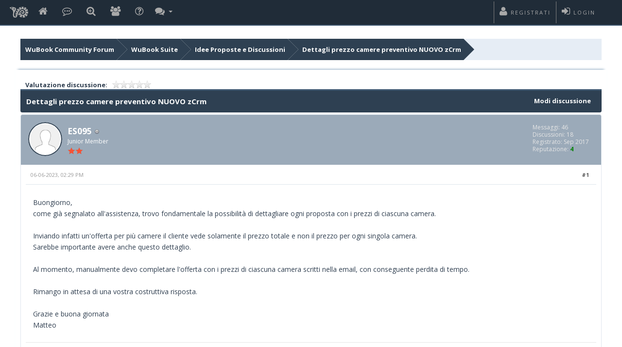

--- FILE ---
content_type: text/html; charset=UTF-8
request_url: https://wubook.net/forum/showthread.php?mode=linear&tid=3180&pid=18101
body_size: 18625
content:
<!DOCTYPE html PUBLIC "-//WAPFORUM//DTD XHTML Mobile 1.0//EN" "http://www.wapforum.org/DTD/xhtml-mobile10.dtd"><!-- start: showthread -->
<html xml:lang="it" lang="it" xmlns="http://www.w3.org/1999/xhtml">
<head>
<title>Dettagli prezzo camere preventivo NUOVO zCrm</title>
<!-- start: headerinclude -->
<!-- Google tag (gtag.js) -->
<script async src="https://www.googletagmanager.com/gtag/js?id=G-WRD6YTZW24"></script>
<script>
window.dataLayer = window.dataLayer || [];
function gtag(){dataLayer.push(arguments);}
gtag('js', new Date());

gtag('config', 'G-WRD6YTZW24');
</script>

<link rel="stylesheet" href="https://stackpath.bootstrapcdn.com/bootstrap/4.3.1/css/bootstrap.min.css" />
<link rel="alternate" type="application/rss+xml" title="Ultime discussioni (RSS 2.0)" href="https://wubook.net/forum/syndication.php" />
<link href="https://fonts.googleapis.com/css?family=Open+Sans:400,600,700" rel="stylesheet"> 
<link rel="alternate" type="application/atom+xml" title="Ultime discussioni (Atom 1.0)" href="https://wubook.net/forum/syndication.php?type=atom1.0" />
<meta http-equiv="Content-Type" content="text/html; charset=UTF-8" />
<meta http-equiv="Content-Script-Type" content="text/javascript" />
<meta name="viewport" content="width=device-width, initial-scale=1.0">
<link rel="stylesheet" href="https://stackpath.bootstrapcdn.com/bootstrap/4.3.1/css/bootstrap.min.css" />
<link rel="stylesheet" href="https://maxcdn.bootstrapcdn.com/font-awesome/4.6.3/css/font-awesome.min.css">
<link href="https://wubook.net/forum/images/wubook/css/jquery.tipsy.css" rel="stylesheet" type="text/css" />
<link type="text/css" rel="stylesheet" href="https://wubook.net/forum/cache/themes/theme8/portal.css?t=1721747330" />
<link type="text/css" rel="stylesheet" href="https://wubook.net/forum/cache/themes/theme8/theme.css?t=1721747330" />
<link type="text/css" rel="stylesheet" href="https://wubook.net/forum/cache/themes/theme8/showthread.css?t=1721747330" />
<link type="text/css" rel="stylesheet" href="https://wubook.net/forum/cache/themes/theme8/css3.css?t=1721747330" />
<link type="text/css" rel="stylesheet" href="https://wubook.net/forum/cache/themes/theme8/global.css?t=1721747330" />
<link type="text/css" rel="stylesheet" href="https://wubook.net/forum/cache/themes/theme8/alerts.css?t=1721747330" />
<link type="text/css" rel="stylesheet" href="https://wubook.net/forum/cache/themes/theme8/private.css?t=1721747330" />
<link type="text/css" rel="stylesheet" href="https://wubook.net/forum/cache/themes/theme8/custom_global.css?t=1721747330" />
<link type="text/css" rel="stylesheet" href="https://wubook.net/forum/cache/themes/theme8/custom_theme.css?t=1721747330" />
<link type="text/css" rel="stylesheet" href="https://wubook.net/forum/cache/themes/theme8/custom_responsive.css?t=1721747330" />
<link type="text/css" rel="stylesheet" href="https://wubook.net/forum/css.php?stylesheet%5B0%5D=176" />

<link href="https://wubook.net/forum/images/wubook/css/responsive.css" rel="stylesheet" type="text/css" />
<link href="https://wubook.net/forum/images/wubook/css/index.css" rel="stylesheet" type="text/css" />
<script type="text/javascript" src="https://wubook.net/forum/jscripts/jquery.js?ver=1813"></script>
<script type="text/javascript" src="https://ajax.googleapis.com/ajax/libs/jqueryui/1.8.2/jquery-ui.min.js"></script>
<script src="https://cdnjs.cloudflare.com/ajax/libs/popper.js/1.14.7/umd/popper.min.js"  crossorigin="anonymous"></script>
<script src="https://stackpath.bootstrapcdn.com/bootstrap/4.3.1/js/bootstrap.min.js" ></script>
<script type="text/javascript" src="https://wubook.net/forum/jscripts/jquery.plugins.min.js?ver=1813"></script>
<script type="text/javascript" src="https://wubook.net/forum/jscripts/general.js?ver=1813"></script>
<script type="text/javascript" src="https://wubook.net/forum/images/wubook/js/jquery.cookie.js"></script>
<script type="text/javascript" src="https://wubook.net/forum/images/wubook/js/theme.js"></script>

<script type="text/javascript">
jQuery(document).ready(function($){ 
$(".forumbit_subforums").each(function () {
 if($(this).length){
  $(this).parents(".rowbit").find("a[data-subforum]").addClass("smalltext").attr("data-subforum", "true");
 }
}); 
$(".menu > ul > li >a[href]").each(function() { if (this.href == window.location.href) { $(this).addClass("active"); } });
});
</script>

<script type="text/javascript">
<!--
	lang.unknown_error = "Si è verificato un errore sconosciuto.";

	lang.select2_match = "E' disponibile solo un risultato, premi invio per selezionarlo.";
	lang.select2_matches = "{1} risultati disponibili, usa i tasti freccia su e freccia giù per spostarti.";
	lang.select2_nomatches = "Nessun risultato";
	lang.select2_inputtooshort_single = "Inserisci uno o più caratteri";
	lang.select2_inputtooshort_plural = "Inserisci {1} o più caratteri";
	lang.select2_inputtoolong_single = "Cancella un carattere";
	lang.select2_inputtoolong_plural = "Cancella {1} caratteri";
	lang.select2_selectiontoobig_single = "Puoi selezionare solo un oggetto";
	lang.select2_selectiontoobig_plural = "Puoi selezionare solo {1} oggetti";
	lang.select2_loadmore = "Caricando altri risultati&hellip;";
	lang.select2_searching = "Ricerca in corso&hellip;";
	
		var templates = {
		modal: '<div class=\"modal\">\
	<div style=\"overflow-y: auto; max-height: 400px;\">\
		<table border=\"0\" cellspacing=\"0\" cellpadding=\"5\" class=\"tborder\">\
			<tr>\
				<td class=\"thead\"><strong>__title__</strong></td>\
			</tr>\
			<tr>\
				<td class=\"trow1\">__message__</td>\
			</tr>\
			<tr>\
				<td class=\"tfoot\">\
					<div style=\"text-align: center\" class=\"modal_buttons\">__buttons__</div>\
				</td>\
			</tr>\
		</table>\
	</div>\
</div>',
		modal_button: '<input type=\"submit\" class=\"button\" value=\"__title__\"/>&nbsp;'
	};

	var cookieDomain = "";
	var cookiePath = "/forum/";
	var cookiePrefix = "";
	var cookieSecureFlag = "1";
	var deleteevent_confirm = "Sei sicuro di voler cancellare questo evento?";
	var removeattach_confirm = "Sei sicuro di voler rimuovere da questo messaggio l'allegato selezionato?";
	var loading_text = 'Caricamento. <br />Attendere&hellip;';
	var saving_changes = 'Salvataggio delle modifiche in corso&hellip;';
	var use_xmlhttprequest = "1";
	var my_post_key = "91193543a446d263f233adc8bb017049";
	var rootpath = "https://wubook.net/forum";
	var imagepath = "https://wubook.net/forum/images/wubook";
  	var yes_confirm = "Si";
	var no_confirm = "No";
	var MyBBEditor = null;
	var spinner_image = "https://wubook.net/forum/images/wubook/spinner.gif";
	var spinner = "<img src='" + spinner_image +"' alt='' />";
	var modal_zindex = 9999;
// -->
</script>

<script type="text/javascript">
//ScrollToTop
jQuery(document).ready(function() {
    var offset = 100;
    var duration = 250;
    jQuery(window).scroll(function() {
        if (jQuery(this).scrollTop() > offset) {
            jQuery(".scrolltotop").fadeIn(duration);
        } else {
            jQuery(".scrolltotop").fadeOut(duration);
        	}
    });
    
    jQuery('.scrolltotop').click(function(event) {
        event.preventDefault();
        jQuery('html, body').animate({scrollTop: 0}, 600);
        	return false;
    	})
});
</script>
<!-- end: headerinclude -->
<link rel="canonical" href="https://wubook.net/forumshowthread.php?tid=3180">
<script type="application/ld+json">
{
"@context": "http://schema.org/",
"@type": "NewsArticle",
"headline": "Dettagli prezzo camere preventivo NUOVO zCrm",
"datePublished": "",
"description": "Dettagli prezzo camere preventivo NUOVO zCrm",
  "image": {
"@type": "ImageObject",
"height": "",
"width": "",
    "url": "https://wubook.net/forum/skins/refigma/img/wubook-logo-header.png"
},
"author": "WuBook",
"publisher": {
"@type": "Organization",
"logo": {
"@type": "ImageObject",
    "url": "https://wubook.net/forum/skins/refigma/img/wubook-logo-header.png"
},
    "name": "WuBook Community Forum"
},
"articleBody": ""
}
</script>
<meta property="og:type" content="article"/>
  <meta property="og:title" content="Dettagli prezzo camere preventivo NUOVO zCrm"/>
  <meta property="og:url" content="https://wubook.net/forumshowthread.php?tid=3180"/>
    <meta property="og:image" content="https://wubook.net/forum/skins/refigma/img/wubook-logo-header.png"/>
    <meta property="article:author" content="WuBook"/>
<script type="text/javascript">
<!--
	var quickdelete_confirm = "Sei sicuro di voler cancellare questo messaggio?";
	var quickrestore_confirm = "Sei sicuro di voler ripristinare questo messaggio?";
	var allowEditReason = "1";
	lang.save_changes = "Salva modifiche";
	lang.cancel_edit = "Annulla modifiche";
	lang.quick_edit_update_error = "Si è verificato un errore durante la modifica del messaggio:";
	lang.quick_reply_post_error = "Si è verificato un errore durante l'invio della risposta:";
	lang.quick_delete_error = "Si è verificato un errore durante la cancellazione del messaggio:";
	lang.quick_delete_success = "Il messaggio è stato cancellato correttamente.";
	lang.quick_delete_thread_success = "La discussione è stata cancellata con successo.";
	lang.quick_restore_error = "Si è verificato un errore durante il ripristino della risposta:";
	lang.quick_restore_success = "Il messaggio è stato ripristinato con successo.";
	lang.editreason = "Motivo modifica";
// -->
</script>
<!-- jeditable (jquery) -->
<script type="text/javascript" src="https://wubook.net/forum/jscripts/report.js?ver=1804"></script>
<script src="https://wubook.net/forum/jscripts/jeditable/jeditable.min.js"></script>
<script type="text/javascript" src="https://wubook.net/forum/jscripts/thread.js?ver=1804"></script>
<script type="text/javascript">
</script>
</head>
<body>
	<!-- start: header -->

<div id="quick_login">
  <div class="loginform">
    <button type="button" class="close"><i class="fa fa-times"></i></button>
    <form method="post" action="https://wubook.net/forum/member.php">
        <input name="action" type="hidden" value="do_login" />
        <input name="url" type="hidden" value="" />
        <input name="quick_login" type="hidden" value="1" />
        <input name="my_post_key" type="hidden" value="91193543a446d263f233adc8bb017049" />
        <span class="input-group-addon"><i class="glyphicon glyphicon-user"></i></span>
        <input id="quick_login_user" class="form-control" style="text-align: left;padding-left: 20px;margin-left: 0px;" name="username" value="" placeholder="Username or Email" type="text">
        <span class="input-group-addon"><i class="glyphicon glyphicon-lock"></i></span>
        <input class="form-control" style="text-align: left;padding-left: 20px;margin-left: 0px;" name="password" placeholder="Password" type="password">
        <div class="checkbox" >
          <label for="quick_login_remember">
            <input name="quick_remember"  value="yes" class="checkbox" checked="checked" type="checkbox"> Remember me
          </label>
        </div>
        <button type="submit" class="btn btn-primary">Login</button>
    </form>
      <a href="https://wubook.net/wauth/wauth/clogin/?rt=https%3A%2F%2Fwubook.net%2Fwauth%2Fwauth%2F_forum_%2F%3Freturn_to%3Dhttps%3A%2F%2Fwubook.net%2Fforum%2Fmember.php%26return_redirect%3Dhttps%3A%2F%2Fwubook.net%2Fforum%2Fshowthread.php%3Fmode%3Dlinear%26tid%3D3180%26pid%3D18101" class="enter" style="float: left;"><span class="reg"><i class="fa fa-user"></i> Wubook Login</span></a>
      <a href="https://wubook.net/forum/member.php?action=lostpw" class="enter" style="float: left;"><span class="reg"><i class="fa fa-key"></i>Lost Password</span></a>
  </div>
</div>
<div id="header">
<nav class="navbar navbar-default" role="navigation">
     <div id="panel" class="panel">
     <a href="/" id="wb_logo_link" alt="wubook" title="wubook" target="_blank">
					<img src="[data-uri]" />
				</a>
		<div class="upper">
			<div class="wrapper">
          	<div class="menu">
              	<ul>
                  	<li ><a  class="home" href="https://wubook.net/forum/index.php" title="Home"></a></li>
                    <!-- start: header_menu_portal -->
<li><a href="https://wubook.net/forum/portal.php" class="portal" title="Portal" ></a></li>
<!-- end: header_menu_portal -->
					          <li ><a class="search searchbtn" href="#search" title="Quick Search"></a></li>
                    <!-- start: header_menu_memberlist -->
<li><a href="https://wubook.net/forum/memberlist.php" class="memberlist" title="Lista utenti"></a></li>
<!-- end: header_menu_memberlist -->
                    
                	 <li><a class="help" href="https://wubook.net/forum/misc.php?action=help" title="Help"></a></li>
    <div class="dropdown drposts">
        <a data-target="#" href="#" data-toggle="dropdown" class="dropdown-toggle"><i class="fa fa-comments" style="font-size: 17px;"></i> <b class="caret"></b></i></a>
        <ul class="dropdown-menu">
        <li><a href="https://wubook.net/forum/search.php?action=unreads"><i class="fa fa-eye-slash" style="margin-right: 5px;"></i>Non letti</a></li>
            <li><a href="https://wubook.net/forum/search.php?action=getnew"><i class="fa fa-eye" style="margin-right: 5px;"></i>Nuovi messaggi</a></li>
            <li><a href="https://wubook.net/forum/search.php?action=getdaily"><i class="fa fa-eye" style="margin-right: 5px;"></i>Messaggi di oggi</a></li>
            <li><a href="https://wubook.net/forum/search.php" title="Search"><i class="fa fa-search" style="margin-right: 5px;"></i>Ricerca</a></li>
        </ul>   
    </div>
                </ul>
          	</div>
        	<div class="usersection">
				<!-- start: header_welcomeblock_guest -->
      <div class="welcome-guest"></div> 
      <a href="#quick_login"  class="enter d-block">
        <span class="loggin"><i class="fa fa-sign-in"></i> Login</span>
      </a>

      <a href="/page/register-23.html" class="enter d-block">
        <span class="reg"><i class="fa fa-user"></i> Registrati</span>
      </a>


<script type="text/javascript">
	$("#quick_login input[name='url']").val($(location).attr('href'));
</script>
<!-- end: header_welcomeblock_guest -->
        	</div>
			</div>
	</div>
</div>
</nav>
<div class="scrolltotop"><i class="fa fa-arrow-circle-o-up" aria-hidden="true"></i>
</div>
<!--<div id="logo">-->
  <!--<div class="logo-inner">	-->
    <!--<a href="https://wubook.net/forum/index.php"><img class="tt" src="https://wubook.net/forum/images/wubook/logo.png" alt="WuBook Community Forum" title="WuBook Community Forum" /></a>-->
    <!--</div>-->
  <!--</div>-->
</div>

<div id="search">
    <button type="button" class="close"><i class="fa fa-times"></i></button>
    <form class="search-form" action="search.php" method="post">
		<input type="hidden" name="action" value="do_search" />
         <input type="hidden" name="postthread" value="1" />
         <input type="hidden" name="forums" value="all" />
         <input type="hidden" name="showresults" value="threads" />
         <input type="search" name="keywords" placeholder="Ricerca" />
         <button type="submit" class="btn btn-primary">Cerca</button>
    </form>
</div>

<div id="header-responsive">
<nav class="navbar-responsive navbar-default" role="navigation">
       <div id="card-responsive">
       <a href="/" id="wb_logo_link_resp" alt="wubook" title="wubook" target="_blank">
					<img src="[data-uri]" />
				</a>
         <!-- start: header_welcomeblock_guest -->
      <div class="welcome-guest"></div> 
      <a href="#quick_login"  class="enter d-block">
        <span class="loggin"><i class="fa fa-sign-in"></i> Login</span>
      </a>

      <a href="/page/register-23.html" class="enter d-block">
        <span class="reg"><i class="fa fa-user"></i> Registrati</span>
      </a>


<script type="text/javascript">
	$("#quick_login input[name='url']").val($(location).attr('href'));
</script>
<!-- end: header_welcomeblock_guest -->
      </div>
      
      <!--<div id="logo-responsive">  -->
        <!--<h1>-->
          <!--<a href="https://wubook.net/forum/index.php"><img src="https://wubook.net/forum/images/wubook/logo.png" /></a>-->
          <!--</h1>-->
        <!--</div>-->
      
		<div id="menu" >
     <div style="margin: 5px 5px 0px;">
          <div class="navbar-header">
          <button type="button" class="navbar-toggle collapsed" data-toggle="collapse" data-target="#nav-menu" style="float: none;">
            <i class="fa fa-bars"></i>
          </button>
            <span style="font-size: 16px; float: left; margin-top: 3px;"></span>
        </div>
          </div>
         
          <div class="navbar-collapse collapse" id="nav-menu">
            <ul class="nav navbar-nav" data-nav_menu="true">
                  	<li ><a class="home"  href="https://wubook.net/forum/index.php" title="Forum"></a></li>
                    <!-- start: header_menu_portal -->
<li><a href="https://wubook.net/forum/portal.php" class="portal" title="Portal" ></a></li>
<!-- end: header_menu_portal -->
					          <li ><a class="search searchbtn" href="#search" title="Quick Search"></a></li>
                    <!-- start: header_menu_memberlist -->
<li><a href="https://wubook.net/forum/memberlist.php" class="memberlist" title="Lista utenti"></a></li>
<!-- end: header_menu_memberlist -->
                    
                	 <li ><a class="help" href="https://wubook.net/forum/misc.php?action=help" title="Help"></a></li>
            </ul>        
		   </div>
            </div> 
          
             
</nav>

<div class="scrolltotop"><i class="fa fa-arrow-circle-o-up" aria-hidden="true"></i></div>
<!--<div id="logo">-->
  <!--<div class="logo-inner">	-->
    <!--<a href="https://wubook.net/forum/index.php"><img src="https://wubook.net/forum/images/wubook/logo.png" alt="WuBook Community Forum" title="WuBook Community Forum" /></a>-->
    <!--</div>-->
  <!--</div>-->
</div>

<div id="main-container">
<main>
<!-- start: nav -->
<fieldset class="breadcrumb">
	<span class="crumbs"><!-- start: nav_bit -->
<span class="crust">
	<a href="https://wubook.net/forum/index.php" class="crumb">WuBook Community Forum</a>
	<span class="arrow">
		<span>&gt;</span>
	</span>
</span>
<!-- end: nav_bit --><!-- start: nav_bit -->
<span class="crust">
	<a href="forumdisplay.php?fid=1" class="crumb">WuBook Suite</a>
	<span class="arrow">
		<span>&gt;</span>
	</span>
</span>
<!-- end: nav_bit --><!-- start: nav_bit -->
<span class="crust">
	<a href="forumdisplay.php?fid=5&amp;page=13" class="crumb">Idee Proposte e Discussioni</a>
	<span class="arrow">
		<span>&gt;</span>
	</span>
</span>
<!-- end: nav_bit --><!-- start: nav_sep_active -->

<!-- end: nav_sep_active -->
		<span class="crust"><!-- start: nav_bit_active -->
<a href="showthread.php?tid=3180" class="crumb">
	Dettagli prezzo camere preventivo NUOVO zCrm
</a>
<span class="arrow">
	<span></span>
</span>
<!-- end: nav_bit_active --></span>
	</span>
<div class="breadicon">
<!--<i class="fa fa-ellipsis-v" style="font-size: 20px; margin-top: 12px; color: #fff;"></i>
-->
</div>
</fieldset>

<div class="navigation-responsive">
<!-- start: nav_bit -->
<span class="crust">
	<a href="https://wubook.net/forum/index.php" class="crumb">WuBook Community Forum</a>
	<span class="arrow">
		<span>&gt;</span>
	</span>
</span>
<!-- end: nav_bit --><!-- start: nav_bit -->
<span class="crust">
	<a href="forumdisplay.php?fid=1" class="crumb">WuBook Suite</a>
	<span class="arrow">
		<span>&gt;</span>
	</span>
</span>
<!-- end: nav_bit --><!-- start: nav_bit -->
<span class="crust">
	<a href="forumdisplay.php?fid=5&amp;page=13" class="crumb">Idee Proposte e Discussioni</a>
	<span class="arrow">
		<span>&gt;</span>
	</span>
</span>
<!-- end: nav_bit --><!-- start: nav_sep_active -->

<!-- end: nav_sep_active --><!-- start: nav_bit_active -->
<a href="showthread.php?tid=3180" class="crumb">
	Dettagli prezzo camere preventivo NUOVO zCrm
</a>
<span class="arrow">
	<span></span>
</span>
<!-- end: nav_bit_active -->
</div>
<!-- end: nav -->
<div class="content  col-lg-11 col-md-11 col-xs-12 box-shadow-top">
			<div id="wrapperindex">
				
				
				
				
				
				 
                 <!-- BAM -->
				
				<!-- /BAM -->
				<br />
<!-- end: header -->
	
	
	<div class="float_left">
		
	</div>
    <div class="new_reply">
	    
    </div>
	<!-- start: showthread_ratethread -->
<div class="rate_thread">
		<script type="text/javascript">
		<!--
			lang.ratings_update_error = "";
		// -->
		</script>
		<script type="text/javascript" src="https://wubook.net/forum/jscripts/rating.js?ver=1804"></script>
		<strong class="float_left" style="padding-right: 10px;">Valutazione discussione:</strong>
		<div class="inline_rating">
			<ul class="star_rating star_rating_notrated" id="rating_thread_3180">
				<li style="width: 0%" class="current_rating" id="current_rating_3180">0 voto(i) - 0 media</li>
				<li><a class="one_star" title="1 stella su 5" href="./ratethread.php?tid=3180&amp;rating=1&amp;my_post_key=91193543a446d263f233adc8bb017049">1</a></li>
				<li><a class="two_stars" title="2 stelle su 5" href="./ratethread.php?tid=3180&amp;rating=2&amp;my_post_key=91193543a446d263f233adc8bb017049">2</a></li>
				<li><a class="three_stars" title="3 stelle su 5" href="./ratethread.php?tid=3180&amp;rating=3&amp;my_post_key=91193543a446d263f233adc8bb017049">3</a></li>
				<li><a class="four_stars" title="4 stelle su 5" href="./ratethread.php?tid=3180&amp;rating=4&amp;my_post_key=91193543a446d263f233adc8bb017049">4</a></li>
				<li><a class="five_stars" title="5 stelle su 5" href="./ratethread.php?tid=3180&amp;rating=5&amp;my_post_key=91193543a446d263f233adc8bb017049">5</a></li>
			</ul>
		</div>
</div>
<!-- end: showthread_ratethread -->
	<table border="0" cellspacing="0" cellpadding="3" class="tborder tfixed clear">
		<tr>
			<td class="thead-dark">
				<div class="float_right">
					<span class="smalltext"><strong><a href="javascript:;" id="thread_modes">Modi discussione</a></strong></span>
				</div>
				<div>
					<strong>Dettagli prezzo camere preventivo NUOVO zCrm</strong>
				</div>
			</td>
		</tr>
<tr><td id="posts_container">
	<div id="posts">
		<!-- start: postbit -->

<a name="pid18094" id="pid18094"></a>
<div class="post " style="" id="post_18094">
<div class="post_author">
	<!-- start: postbit_avatar -->
<div class="author_avatar"><a href="member.php?action=profile&amp;uid=2929"><img src="https://wubook.net/forum/images/default_avatar.png" alt="" width="70" height="70" /></a></div>
<!-- end: postbit_avatar -->
	<div class="author_information">
			<strong><span class="largetext"><a href="https://wubook.net/forum/member.php?action=profile&amp;uid=2929">ES095</a></span></strong> <!-- start: postbit_offline -->
<img src="https://wubook.net/forum/images/wubook/buddy_offline.png" title="Offline" alt="Offline" class="buddy_status" />
<!-- end: postbit_offline --><br />
			<span class="smalltext">
				Junior Member<br />
				<img src="https://wubook.net/forum/images/wubook/star.png" border="0" alt="*" /><img src="https://wubook.net/forum/images/wubook/star.png" border="0" alt="*" /><br />
				
			</span>
	</div>
	<div class="author_statistics">
		<!-- start: postbit_author_user -->
	Messaggi: 46<br />
	Discussioni: 18<br />
	Registrato: Sep 2017
	<!-- start: postbit_reputation -->
<br />Reputazione: <!-- start: postbit_reputation_formatted_link -->
<a href="reputation.php?uid=2929"><strong class="reputation_positive">4</strong></a>
<!-- end: postbit_reputation_formatted_link -->
<!-- end: postbit_reputation -->
     
<!-- end: postbit_author_user -->
	</div>
</div>
<div class="post_content">
	<div class="post_head">
		<!-- start: postbit_posturl -->
<div class="float_right" style="vertical-align: top">
<strong><a href="showthread.php?tid=3180&amp;pid=18094#pid18094" class="tt" title="Dettagli prezzo camere preventivo NUOVO zCrm">#1</a></strong>

</div>
<!-- end: postbit_posturl -->
		
		<span class="post_date">06-06-2023, 02:29 PM <span class="post_edit" id="edited_by_18094"></span></span>
		
	</div>
	<div class="post_body scaleimages" id="pid_18094">
		Buongiorno,<br />
come già segnalato all'assistenza, trovo fondamentale la possibilità di dettagliare ogni proposta con i prezzi di ciascuna camera.<br />
<br />
Inviando infatti un'offerta per più camere il cliente vede solamente il prezzo totale e non il prezzo per ogni singola camera.<br />
Sarebbe importante avere anche questo dettaglio.<br />
<br />
Al momento, manualmente devo completare l'offerta con i prezzi di ciascuna camera scritti nella email, con conseguente perdita di tempo.<br />
<br />
Rimango in attesa di una vostra costruttiva risposta.<br />
<br />
Grazie e buona giornata<br />
Matteo
	</div>
	
	
	<div class="post_meta" id="post_meta_18094">
		
	</div>
</div>
<div class="post_controls tfoot">
	<div class="postbit_buttons postbit_buttons-mobile author_buttons postbit_footer" style="text-align: left;">
		<!-- start: postbit_www -->
<a href="http://www.dellosportivo.com" target="_blank" title="Visita il sito web di questo utente" class="tt postbit_website"><span>Sito web</span></a>
<!-- end: postbit_www --><!-- start: postbit_find -->
<a href="search.php?action=finduser&amp;uid=2929" title="Trova tutti i messaggi di questo utente" class="tt postbit_find"><span>Cerca</span></a>
<!-- end: postbit_find -->
	<div class="postbit_buttons postbit_buttons-mobile post_management_buttons float_right">
		<!-- start: postbit_quote -->
<a href="newreply.php?tid=3180&amp;replyto=18094" title="Cita questo messaggio nella tua risposta" class="tt postbit_quote"><span>Cita messaggio</span></a>
<!-- end: postbit_quote -->
	</div>
    </div>
<div id="edit_post_18094_popup" class="popup_menu1" style="display: none;"><div class="popup_item_container"><a href="javascript:;" class="popup_item quick_edit_button" id="quick_edit_post_18094">Modifica rapida</a></div><div class="popup_item_container"><a href="editpost.php?pid=18094" class="popup_item">Modifica completa</a></div></div>   
<script type="text/javascript">
// <!--
	if(use_xmlhttprequest == "1")
	{
		$("#edit_post_18094").popupMenu();
	}
// -->
	</script>
</div> 
</div>
<!-- end: postbit --><!-- start: postbit -->

<a name="pid18095" id="pid18095"></a>
<div class="post " style="" id="post_18095">
<div class="post_author">
	<!-- start: postbit_avatar -->
<div class="author_avatar"><a href="member.php?action=profile&amp;uid=6153"><img src="https://wubook.net/forum/uploads/avatars/avatar_6153.jpg?dateline=1684842669" alt="" width="70" height="69" /></a></div>
<!-- end: postbit_avatar -->
	<div class="author_information">
			<strong><span class="largetext"><a href="https://wubook.net/forum/member.php?action=profile&amp;uid=6153">p.pallaoro#WuBook</a></span></strong> <!-- start: postbit_offline -->
<img src="https://wubook.net/forum/images/wubook/buddy_offline.png" title="Offline" alt="Offline" class="buddy_status" />
<!-- end: postbit_offline --><br />
			<span class="smalltext">
				Junior Member<br />
				<img src="https://wubook.net/forum/images/wubook/star.png" border="0" alt="*" /><img src="https://wubook.net/forum/images/wubook/star.png" border="0" alt="*" /><br />
				
			</span>
	</div>
	<div class="author_statistics">
		<!-- start: postbit_author_user -->
	Messaggi: 25<br />
	Discussioni: 3<br />
	Registrato: Jul 2022
	<!-- start: postbit_reputation -->
<br />Reputazione: <!-- start: postbit_reputation_formatted_link -->
<a href="reputation.php?uid=6153"><strong class="reputation_positive">4</strong></a>
<!-- end: postbit_reputation_formatted_link -->
<!-- end: postbit_reputation -->
     
<!-- end: postbit_author_user -->
	</div>
</div>
<div class="post_content">
	<div class="post_head">
		<!-- start: postbit_posturl -->
<div class="float_right" style="vertical-align: top">
<strong><a href="showthread.php?tid=3180&amp;pid=18095#pid18095" class="tt" title="RE: Dettagli prezzo camere preventivo NUOVO zCrm">#2</a></strong>

</div>
<!-- end: postbit_posturl -->
		
		<span class="post_date">06-07-2023, 11:23 AM <span class="post_edit" id="edited_by_18095"></span></span>
		
	</div>
	<div class="post_body scaleimages" id="pid_18095">
		<blockquote class="mycode_quote"><cite><span> (06-06-2023, 02:29 PM)</span>ES095 Ha scritto:  <a href="https://wubook.net/forum/showthread.php?pid=18094#pid18094" class="quick_jump"></a></cite>Buongiorno,<br />
come già segnalato all'assistenza, trovo fondamentale la possibilità di dettagliare ogni proposta con i prezzi di ciascuna camera.<br />
<br />
Inviando infatti un'offerta per più camere il cliente vede solamente il prezzo totale e non il prezzo per ogni singola camera.<br />
Sarebbe importante avere anche questo dettaglio.<br />
<br />
Al momento, manualmente devo completare l'offerta con i prezzi di ciascuna camera scritti nella email, con conseguente perdita di tempo.<br />
<br />
Rimango in attesa di una vostra costruttiva risposta.<br />
<br />
Grazie e buona giornata<br />
Matteo</blockquote><br />
Ciao Matteo, effettivamente la questione che sollevi è di grande importanza, anche a noi risulta abbastanza scomodo non poter mostrare al cliente i prezzi della singola stanza...<br />
<br />
Un' altra cosa che secondo noi manca, e che a mio avviso è molto importante, è la possibilità di opzionare le stanze una volta inviato il preventivo. Spesso capita che nel frattempo qualcun altro  prenota le camere offerte al cliente che si trova con il preventivo non più valido; noi abbiamo specificato infondo al template del preventivo che l'offerta è soggetta alle altre prenotazioni, ma effettivamente non è carino noi confronti di chi richiede il preventivo.<br />
<br />
Piccolo dettaglio: risulta un po' scomodo quando si deve generare un preventivo con scelta di due camere dover creare un preventivo alla volta e non poter creare dall'interfaccia iniziale direttamente le due proposte.<br />
<br />
Tanti saluti e buon lavoro!<br />
<br />
Patrick di Costa degli Ulivi
	</div>
	
	<!-- start: postbit_signature -->
<div class="signature scaleimages">
<span style="color: #38761d;" class="mycode_color"><span style="font-size: medium;" class="mycode_size"><span style="font-family: comic sans ms, sans-serif;" class="mycode_font">Patrick Pallaoro</span></span></span><br />
<br />
<span style="color: #38761d;" class="mycode_color"><span style="font-size: medium;" class="mycode_size"><span style="font-family: comic sans ms, sans-serif;" class="mycode_font">Costa degli Ulivi</span></span></span><br />
<br />

</div>
<!-- end: postbit_signature -->
	<div class="post_meta" id="post_meta_18095">
		
	</div>
</div>
<div class="post_controls tfoot">
	<div class="postbit_buttons postbit_buttons-mobile author_buttons postbit_footer" style="text-align: left;">
		<!-- start: postbit_www -->
<a href="http://www.costadegliulivi.com" target="_blank" title="Visita il sito web di questo utente" class="tt postbit_website"><span>Sito web</span></a>
<!-- end: postbit_www --><!-- start: postbit_find -->
<a href="search.php?action=finduser&amp;uid=6153" title="Trova tutti i messaggi di questo utente" class="tt postbit_find"><span>Cerca</span></a>
<!-- end: postbit_find -->
	<div class="postbit_buttons postbit_buttons-mobile post_management_buttons float_right">
		<!-- start: postbit_quote -->
<a href="newreply.php?tid=3180&amp;replyto=18095" title="Cita questo messaggio nella tua risposta" class="tt postbit_quote"><span>Cita messaggio</span></a>
<!-- end: postbit_quote -->
	</div>
    </div>
<div id="edit_post_18095_popup" class="popup_menu1" style="display: none;"><div class="popup_item_container"><a href="javascript:;" class="popup_item quick_edit_button" id="quick_edit_post_18095">Modifica rapida</a></div><div class="popup_item_container"><a href="editpost.php?pid=18095" class="popup_item">Modifica completa</a></div></div>   
<script type="text/javascript">
// <!--
	if(use_xmlhttprequest == "1")
	{
		$("#edit_post_18095").popupMenu();
	}
// -->
	</script>
</div> 
</div>
<!-- end: postbit --><!-- start: postbit -->

<a name="pid18097" id="pid18097"></a>
<div class="post " style="" id="post_18097">
<div class="post_author">
	<!-- start: postbit_avatar -->
<div class="author_avatar"><a href="member.php?action=profile&amp;uid=467"><img src="https://wubook.net/forum/images/default_avatar.png" alt="" width="70" height="70" /></a></div>
<!-- end: postbit_avatar -->
	<div class="author_information">
			<strong><span class="largetext"><a href="https://wubook.net/forum/member.php?action=profile&amp;uid=467">Matteo</a></span></strong> <!-- start: postbit_offline -->
<img src="https://wubook.net/forum/images/wubook/buddy_offline.png" title="Offline" alt="Offline" class="buddy_status" />
<!-- end: postbit_offline --><br />
			<span class="smalltext">
				Senior Member<br />
				<img src="https://wubook.net/forum/images/wubook/star.png" border="0" alt="*" /><img src="https://wubook.net/forum/images/wubook/star.png" border="0" alt="*" /><img src="https://wubook.net/forum/images/wubook/star.png" border="0" alt="*" /><img src="https://wubook.net/forum/images/wubook/star.png" border="0" alt="*" /><br />
				
			</span>
	</div>
	<div class="author_statistics">
		<!-- start: postbit_author_user -->
	Messaggi: 340<br />
	Discussioni: 40<br />
	Registrato: Aug 2013
	<!-- start: postbit_reputation -->
<br />Reputazione: <!-- start: postbit_reputation_formatted_link -->
<a href="reputation.php?uid=467"><strong class="reputation_positive">13</strong></a>
<!-- end: postbit_reputation_formatted_link -->
<!-- end: postbit_reputation -->
     
<!-- end: postbit_author_user -->
	</div>
</div>
<div class="post_content">
	<div class="post_head">
		<!-- start: postbit_posturl -->
<div class="float_right" style="vertical-align: top">
<strong><a href="showthread.php?tid=3180&amp;pid=18097#pid18097" class="tt" title="RE: Dettagli prezzo camere preventivo NUOVO zCrm">#3</a></strong>

</div>
<!-- end: postbit_posturl -->
		
		<span class="post_date">06-07-2023, 12:29 PM <span class="post_edit" id="edited_by_18097"></span></span>
		
	</div>
	<div class="post_body scaleimages" id="pid_18097">
		Io odio i CRM con tutto il Quore, non riesco prorio (sia da utente che da azienda) ad accettare che una mail diretta alla struttura non sia risposta in maniera personalizzata. IL CRM non lo fa. <br />
Se devo avere una cosa molto simile al trouput di BK, prenoto su Bk. (Non lo prendete come un attacco personale, so benissimo che in tanti lo usano e ne sono felici, ma c'è anche chi li odia!)
	</div>
	
	
	<div class="post_meta" id="post_meta_18097">
		
	</div>
</div>
<div class="post_controls tfoot">
	<div class="postbit_buttons postbit_buttons-mobile author_buttons postbit_footer" style="text-align: left;">
		<!-- start: postbit_find -->
<a href="search.php?action=finduser&amp;uid=467" title="Trova tutti i messaggi di questo utente" class="tt postbit_find"><span>Cerca</span></a>
<!-- end: postbit_find -->
	<div class="postbit_buttons postbit_buttons-mobile post_management_buttons float_right">
		<!-- start: postbit_quote -->
<a href="newreply.php?tid=3180&amp;replyto=18097" title="Cita questo messaggio nella tua risposta" class="tt postbit_quote"><span>Cita messaggio</span></a>
<!-- end: postbit_quote -->
	</div>
    </div>
<div id="edit_post_18097_popup" class="popup_menu1" style="display: none;"><div class="popup_item_container"><a href="javascript:;" class="popup_item quick_edit_button" id="quick_edit_post_18097">Modifica rapida</a></div><div class="popup_item_container"><a href="editpost.php?pid=18097" class="popup_item">Modifica completa</a></div></div>   
<script type="text/javascript">
// <!--
	if(use_xmlhttprequest == "1")
	{
		$("#edit_post_18097").popupMenu();
	}
// -->
	</script>
</div> 
</div>
<!-- end: postbit --><!-- start: postbit -->

<a name="pid18098" id="pid18098"></a>
<div class="post " style="" id="post_18098">
<div class="post_author">
	<!-- start: postbit_avatar -->
<div class="author_avatar"><a href="member.php?action=profile&amp;uid=6153"><img src="https://wubook.net/forum/uploads/avatars/avatar_6153.jpg?dateline=1684842669" alt="" width="70" height="69" /></a></div>
<!-- end: postbit_avatar -->
	<div class="author_information">
			<strong><span class="largetext"><a href="https://wubook.net/forum/member.php?action=profile&amp;uid=6153">p.pallaoro#WuBook</a></span></strong> <!-- start: postbit_offline -->
<img src="https://wubook.net/forum/images/wubook/buddy_offline.png" title="Offline" alt="Offline" class="buddy_status" />
<!-- end: postbit_offline --><br />
			<span class="smalltext">
				Junior Member<br />
				<img src="https://wubook.net/forum/images/wubook/star.png" border="0" alt="*" /><img src="https://wubook.net/forum/images/wubook/star.png" border="0" alt="*" /><br />
				
			</span>
	</div>
	<div class="author_statistics">
		<!-- start: postbit_author_user -->
	Messaggi: 25<br />
	Discussioni: 3<br />
	Registrato: Jul 2022
	<!-- start: postbit_reputation -->
<br />Reputazione: <!-- start: postbit_reputation_formatted_link -->
<a href="reputation.php?uid=6153"><strong class="reputation_positive">4</strong></a>
<!-- end: postbit_reputation_formatted_link -->
<!-- end: postbit_reputation -->
     
<!-- end: postbit_author_user -->
	</div>
</div>
<div class="post_content">
	<div class="post_head">
		<!-- start: postbit_posturl -->
<div class="float_right" style="vertical-align: top">
<strong><a href="showthread.php?tid=3180&amp;pid=18098#pid18098" class="tt" title="RE: Dettagli prezzo camere preventivo NUOVO zCrm">#4</a></strong>

</div>
<!-- end: postbit_posturl -->
		
		<span class="post_date">06-07-2023, 03:06 PM <span class="post_edit" id="edited_by_18098"></span></span>
		
	</div>
	<div class="post_body scaleimages" id="pid_18098">
		<blockquote class="mycode_quote"><cite><span> (06-07-2023, 12:29 PM)</span>Matteo Ha scritto:  <a href="https://wubook.net/forum/showthread.php?pid=18097#pid18097" class="quick_jump"></a></cite>Io odio i CRM con tutto il Quore, non riesco prorio (sia da utente che da azienda) ad accettare che una mail diretta alla struttura non sia risposta in maniera personalizzata. IL CRM non lo fa. <br />
Se devo avere una cosa molto simile al trouput di BK, prenoto su Bk. (Non lo prendete come un attacco personale, so benissimo che in tanti lo usano e ne sono felici, ma c'è anche chi li odia!)</blockquote><br />
Effettivamente anche noi essendo un hotel a conduzione familiare ci teniamo a mantenere il rapporto con il cliente finale, infatti personalizziamo tutte le volte il template scrivendo di nostro pugno il messaggio di benvenuto. C'è da dire poi però che la comodità di poter far vedere all'ospite le foto delle camere ed i prezzi senza dover pagare commissioni a Bk e soprattutto senza dovergliele allegare per mail tutte le volte è una gran comodità visto anche che in ufficio non siamo tantissimi a lavorare ed il tempo a disposizione non è illimitato!<br />
<br />
Rimango dell'idea comunque che un minimo di personalità ci voglia anche nei CRM se no va finire che sostituiamo tutti i receptionist con dei risponditori automatici🤣🤣.<br />
<br />
Buon lavoro a tutti! Patrick di Costa degli Ulivi
	</div>
	
	<!-- start: postbit_signature -->
<div class="signature scaleimages">
<span style="color: #38761d;" class="mycode_color"><span style="font-size: medium;" class="mycode_size"><span style="font-family: comic sans ms, sans-serif;" class="mycode_font">Patrick Pallaoro</span></span></span><br />
<br />
<span style="color: #38761d;" class="mycode_color"><span style="font-size: medium;" class="mycode_size"><span style="font-family: comic sans ms, sans-serif;" class="mycode_font">Costa degli Ulivi</span></span></span><br />
<br />

</div>
<!-- end: postbit_signature -->
	<div class="post_meta" id="post_meta_18098">
		
	</div>
</div>
<div class="post_controls tfoot">
	<div class="postbit_buttons postbit_buttons-mobile author_buttons postbit_footer" style="text-align: left;">
		<!-- start: postbit_www -->
<a href="http://www.costadegliulivi.com" target="_blank" title="Visita il sito web di questo utente" class="tt postbit_website"><span>Sito web</span></a>
<!-- end: postbit_www --><!-- start: postbit_find -->
<a href="search.php?action=finduser&amp;uid=6153" title="Trova tutti i messaggi di questo utente" class="tt postbit_find"><span>Cerca</span></a>
<!-- end: postbit_find -->
	<div class="postbit_buttons postbit_buttons-mobile post_management_buttons float_right">
		<!-- start: postbit_quote -->
<a href="newreply.php?tid=3180&amp;replyto=18098" title="Cita questo messaggio nella tua risposta" class="tt postbit_quote"><span>Cita messaggio</span></a>
<!-- end: postbit_quote -->
	</div>
    </div>
<div id="edit_post_18098_popup" class="popup_menu1" style="display: none;"><div class="popup_item_container"><a href="javascript:;" class="popup_item quick_edit_button" id="quick_edit_post_18098">Modifica rapida</a></div><div class="popup_item_container"><a href="editpost.php?pid=18098" class="popup_item">Modifica completa</a></div></div>   
<script type="text/javascript">
// <!--
	if(use_xmlhttprequest == "1")
	{
		$("#edit_post_18098").popupMenu();
	}
// -->
	</script>
</div> 
</div>
<!-- end: postbit --><!-- start: postbit -->

<a name="pid18099" id="pid18099"></a>
<div class="post " style="" id="post_18099">
<div class="post_author">
	<!-- start: postbit_avatar -->
<div class="author_avatar"><a href="member.php?action=profile&amp;uid=1692"><img src="https://wubook.net/forum/uploads/avatars/avatar_1692.png?dateline=1457605321" alt="" width="70" height="70" /></a></div>
<!-- end: postbit_avatar -->
	<div class="author_information">
			<strong><span class="largetext"><a href="https://wubook.net/forum/member.php?action=profile&amp;uid=1692"><span style="color: green;"><strong><em>pink</em></strong></span></a></span></strong> <!-- start: postbit_offline -->
<img src="https://wubook.net/forum/images/wubook/buddy_offline.png" title="Offline" alt="Offline" class="buddy_status" />
<!-- end: postbit_offline --><br />
			<span class="smalltext">
				Administrator<br />
				<img src="https://wubook.net/forum/images/wubook/star.png" border="0" alt="*" /><img src="https://wubook.net/forum/images/wubook/star.png" border="0" alt="*" /><img src="https://wubook.net/forum/images/wubook/star.png" border="0" alt="*" /><img src="https://wubook.net/forum/images/wubook/star.png" border="0" alt="*" /><img src="https://wubook.net/forum/images/wubook/star.png" border="0" alt="*" /><img src="https://wubook.net/forum/images/wubook/star.png" border="0" alt="*" /><img src="https://wubook.net/forum/images/wubook/star.png" border="0" alt="*" /><br />
				
			</span>
	</div>
	<div class="author_statistics">
		<!-- start: postbit_author_user -->
	Messaggi: 345<br />
	Discussioni: 4<br />
	Registrato: Mar 2016
	<!-- start: postbit_reputation -->
<br />Reputazione: <!-- start: postbit_reputation_formatted_link -->
<a href="reputation.php?uid=1692"><strong class="reputation_positive">4</strong></a>
<!-- end: postbit_reputation_formatted_link -->
<!-- end: postbit_reputation -->
     
<!-- end: postbit_author_user -->
	</div>
</div>
<div class="post_content">
	<div class="post_head">
		<!-- start: postbit_posturl -->
<div class="float_right" style="vertical-align: top">
<strong><a href="showthread.php?tid=3180&amp;pid=18099#pid18099" class="tt" title="RE: Dettagli prezzo camere preventivo NUOVO zCrm">#5</a></strong>

</div>
<!-- end: postbit_posturl -->
		
		<span class="post_date">06-07-2023, 05:28 PM <span class="post_edit" id="edited_by_18099"><!-- start: postbit_editedby -->
<span class="edited_post">(Questo messaggio è stato modificato l'ultima volta il: 06-07-2023, 05:29 PM da <a href="https://wubook.net/forum/member.php?action=profile&amp;uid=1692">pink</a>.)</span>
<!-- end: postbit_editedby --></span></span>
		
	</div>
	<div class="post_body scaleimages" id="pid_18099">
		@Matteo:<br />
ti capisco bene, in mezzo a tutta questa tecnologia si tende a perdere l'umanità<br />
e i tempi in cui viviamo non aiutano di sicuro.<br />
Ma tornando a noi. Il nostro crm è ancora in fase embrionale e, sicuramente,<br />
ha molti margini di miglioramento.<br />
Quello di mettere prezzi su camere ed extra è un'idea valida che prenderemo in <br />
considerazione, magari come opzione...<br />
<br />
Per quanto riguarda la messaggistica, Ti ricordo che, oltre ai template preimpostati<br />
(che rinnoveremo a breve) c'è sempre e comunque la possibilità di inserire un testo<br />
personalizzato in fase di creazione dell'offerta, senza dover usare templates preimpostati.<br />
<br />
<br />
@Patrick:<br />
in parte ho risposto sopra anche alle tue domande (spero).<br />
Per quanto riguarda la creazione di più offerte con camere diverse, ti consiglio di farlo dalla<br />
pagina 'Preventivi', dentro il tuo preventivo specifico.<br />
Questa è stata una decisione meditata (non dico la più giusta, ma meditata). In fase di<br />
realizzazione di un preventivo, abbiamo pensato che sarebbe stato più comodo<br />
essere all'interno del dettaglio per poter così avere un quadro globale più attenzionale<br />
sul singolo cliente.<br />
Del resto, se si aggiunge una nuova proposta da questa pagina, alcuni campi come le date<br />
e l'ospite, sono prefillate e ci evitano un paio di passaggi.<br />
<br />
<br />
Resta comunque inteso, ripeto, che il nostro crm è in fase embrionale e siamo sempre<br />
attenti ai vostri suggerimenti e consigli per poterlo migliorare e renderlo un potente<br />
e utile strumento per tutti voi.<br />
<br />
grazie ancora, pink
	</div>
	
	<!-- start: postbit_signature -->
<div class="signature scaleimages">
Andrea (aka pink) - Blog <a href="https://wubook.net/blog" target="_blank" rel="noopener" class="mycode_url">https://wubook.net/blog</a> - Web <a href="https://wubook.net" target="_blank" rel="noopener" class="mycode_url">https://wubook.net</a> - Zak <a href="https://zak.wubook.net/" target="_blank" rel="noopener" class="mycode_url">https://zak.wubook.net/</a>
</div>
<!-- end: postbit_signature -->
	<div class="post_meta" id="post_meta_18099">
		
	</div>
</div>
<div class="post_controls tfoot">
	<div class="postbit_buttons postbit_buttons-mobile author_buttons postbit_footer" style="text-align: left;">
		<!-- start: postbit_www -->
<a href="https://wubook.net/" target="_blank" title="Visita il sito web di questo utente" class="tt postbit_website"><span>Sito web</span></a>
<!-- end: postbit_www --><!-- start: postbit_find -->
<a href="search.php?action=finduser&amp;uid=1692" title="Trova tutti i messaggi di questo utente" class="tt postbit_find"><span>Cerca</span></a>
<!-- end: postbit_find -->
	<div class="postbit_buttons postbit_buttons-mobile post_management_buttons float_right">
		<!-- start: postbit_quote -->
<a href="newreply.php?tid=3180&amp;replyto=18099" title="Cita questo messaggio nella tua risposta" class="tt postbit_quote"><span>Cita messaggio</span></a>
<!-- end: postbit_quote -->
	</div>
    </div>
<div id="edit_post_18099_popup" class="popup_menu1" style="display: none;"><div class="popup_item_container"><a href="javascript:;" class="popup_item quick_edit_button" id="quick_edit_post_18099">Modifica rapida</a></div><div class="popup_item_container"><a href="editpost.php?pid=18099" class="popup_item">Modifica completa</a></div></div>   
<script type="text/javascript">
// <!--
	if(use_xmlhttprequest == "1")
	{
		$("#edit_post_18099").popupMenu();
	}
// -->
	</script>
</div> 
</div>
<!-- end: postbit --><!-- start: postbit -->

<a name="pid18101" id="pid18101"></a>
<div class="post " style="" id="post_18101">
<div class="post_author">
	<!-- start: postbit_avatar -->
<div class="author_avatar"><a href="member.php?action=profile&amp;uid=2929"><img src="https://wubook.net/forum/images/default_avatar.png" alt="" width="70" height="70" /></a></div>
<!-- end: postbit_avatar -->
	<div class="author_information">
			<strong><span class="largetext"><a href="https://wubook.net/forum/member.php?action=profile&amp;uid=2929">ES095</a></span></strong> <!-- start: postbit_offline -->
<img src="https://wubook.net/forum/images/wubook/buddy_offline.png" title="Offline" alt="Offline" class="buddy_status" />
<!-- end: postbit_offline --><br />
			<span class="smalltext">
				Junior Member<br />
				<img src="https://wubook.net/forum/images/wubook/star.png" border="0" alt="*" /><img src="https://wubook.net/forum/images/wubook/star.png" border="0" alt="*" /><br />
				
			</span>
	</div>
	<div class="author_statistics">
		<!-- start: postbit_author_user -->
	Messaggi: 46<br />
	Discussioni: 18<br />
	Registrato: Sep 2017
	<!-- start: postbit_reputation -->
<br />Reputazione: <!-- start: postbit_reputation_formatted_link -->
<a href="reputation.php?uid=2929"><strong class="reputation_positive">4</strong></a>
<!-- end: postbit_reputation_formatted_link -->
<!-- end: postbit_reputation -->
     
<!-- end: postbit_author_user -->
	</div>
</div>
<div class="post_content">
	<div class="post_head">
		<!-- start: postbit_posturl -->
<div class="float_right" style="vertical-align: top">
<strong><a href="showthread.php?tid=3180&amp;pid=18101#pid18101" class="tt" title="RE: Dettagli prezzo camere preventivo NUOVO zCrm">#6</a></strong>

</div>
<!-- end: postbit_posturl -->
		
		<span class="post_date">06-07-2023, 10:24 PM <span class="post_edit" id="edited_by_18101"></span></span>
		
	</div>
	<div class="post_body scaleimages" id="pid_18101">
		Grazie a tutti per il contributo!<br />
<br />
Non trovo così scomodo il modo attuale per creare più offerte con camere diverse da inviare allo stesso cliente.<br />
Ottima invece la considerazione sulla possibilità di poter opzionare un'offerta.<br />
<br />
Spero riusciate a dettagliare quanto prima i prezzi delle singole camere nell'invio di offerte "pluri-camera". <br />
<br />
Trovo i "templates" attuali sufficienti per riuscire a personalizzare un'offerta.<br />
Serebbe bello inserire qualche immagine o qualche formattazione in più, da prevedere in future evoluzioni dei templates.<br />
<br />
Grazie per la collaboarzione<br />
Matteo
	</div>
	
	
	<div class="post_meta" id="post_meta_18101">
		
	</div>
</div>
<div class="post_controls tfoot">
	<div class="postbit_buttons postbit_buttons-mobile author_buttons postbit_footer" style="text-align: left;">
		<!-- start: postbit_www -->
<a href="http://www.dellosportivo.com" target="_blank" title="Visita il sito web di questo utente" class="tt postbit_website"><span>Sito web</span></a>
<!-- end: postbit_www --><!-- start: postbit_find -->
<a href="search.php?action=finduser&amp;uid=2929" title="Trova tutti i messaggi di questo utente" class="tt postbit_find"><span>Cerca</span></a>
<!-- end: postbit_find -->
	<div class="postbit_buttons postbit_buttons-mobile post_management_buttons float_right">
		<!-- start: postbit_quote -->
<a href="newreply.php?tid=3180&amp;replyto=18101" title="Cita questo messaggio nella tua risposta" class="tt postbit_quote"><span>Cita messaggio</span></a>
<!-- end: postbit_quote -->
	</div>
    </div>
<div id="edit_post_18101_popup" class="popup_menu1" style="display: none;"><div class="popup_item_container"><a href="javascript:;" class="popup_item quick_edit_button" id="quick_edit_post_18101">Modifica rapida</a></div><div class="popup_item_container"><a href="editpost.php?pid=18101" class="popup_item">Modifica completa</a></div></div>   
<script type="text/javascript">
// <!--
	if(use_xmlhttprequest == "1")
	{
		$("#edit_post_18101").popupMenu();
	}
// -->
	</script>
</div> 
</div>
<!-- end: postbit -->
	</div>
</td>
</tr>
	</table>
	<div class="tfoot">
		<!-- start: showthread_search -->
	<div class="fsearch mt-3">
		<form action="search.php" method="post">
			<input type="hidden" name="action" value="thread" />
			<input type="hidden" name="tid" value="3180" />
			<input type="text" name="keywords" value="Inserisci termine di ricerca" onfocus="if(this.value == 'Inserisci termine di ricerca') { this.value = ''; }" onblur="if(this.value=='') { this.value='Inserisci termine di ricerca'; }" class="textbox" size="25" />
			<input type="submit" class="button" value="Cerca nella discussione" />
		</form>
	</div>
<!-- end: showthread_search -->
		<div>
			<a class="effect" href="showthread.php?tid=3180&amp;action=nextoldest" title="Precedente"><i class="fa fa-caret-square-o-left fa-2x"></i></a>&nbsp;&nbsp;
			<a class="effect" href="showthread.php?tid=3180&amp;action=nextnewest" title="Successivo"><i class="fa fa-caret-square-o-right fa-2x"></i></a>
		</div>
	</div>
	<div class="float_left">
		
	</div>
    <div class="new_reply_bottom">
	    
    </div>
	<br class="clear" />
	
	
	
	<br />
	<div class="float_left">
		<ul class="thread_tools">
			<li class="printable"><a href="printthread.php?tid=3180">Mostra modalità stampabile</a></li>
			
			<li class="subscription_add"><a href="usercp.php?action=addsubscription&amp;tid=3180&amp;my_post_key=91193543a446d263f233adc8bb017049">Sottoscrivi questa discussione</a></li>
			
		</ul>
	</div>

	<div class="float_right" style="text-align: right;">
		
		<!-- start: forumjump_advanced -->
<form action="forumdisplay.php" method="get">
<span class="smalltext"><strong>Vai al forum:</strong></span>
<select name="fid" class="forumjump">
<option value="-4">Messaggi privati</option>
<option value="-3">Pannello di controllo utente</option>
<option value="-5">Chi è Online</option>
<option value="-2">Cerca</option>
<option value="-1">Home del forum</option>
<!-- start: forumjump_bit -->
<option value="1" > WuBook Suite</option>
<!-- end: forumjump_bit --><!-- start: forumjump_bit -->
<option value="23" >-- 💡WuTips &amp; Tricks💡 Lo sapevi che?</option>
<!-- end: forumjump_bit --><!-- start: forumjump_bit -->
<option value="5" selected="selected">-- Idee Proposte e Discussioni</option>
<!-- end: forumjump_bit --><!-- start: forumjump_bit -->
<option value="7" >-- Supporto sul Gestionale Zak</option>
<!-- end: forumjump_bit --><!-- start: forumjump_bit -->
<option value="2" >-- Supporto sul Booking Engine</option>
<!-- end: forumjump_bit --><!-- start: forumjump_bit -->
<option value="10" >-- Supporto sul Channel Manager</option>
<!-- end: forumjump_bit --><!-- start: forumjump_bit -->
<option value="6" >-- Reclami</option>
<!-- end: forumjump_bit --><!-- start: forumjump_bit -->
<option value="18" > Guide, Manuali e Consigli</option>
<!-- end: forumjump_bit --><!-- start: forumjump_bit -->
<option value="19" >-- Guide e manuali per il booking engine</option>
<!-- end: forumjump_bit --><!-- start: forumjump_bit -->
<option value="20" >-- Guide e manuali per il channel manager</option>
<!-- end: forumjump_bit --><!-- start: forumjump_bit -->
<option value="21" >-- Guide e manuali per Zak</option>
<!-- end: forumjump_bit -->
</select>
<!-- start: gobutton -->

<!-- end: gobutton -->
</form>
<script type="text/javascript">
$(".forumjump").on('change', function() {
	var option = $(this).val();

	if(option < 0)
	{
		window.location = 'forumdisplay.php?fid='+option;
	}
	else
	{
		window.location = 'forumdisplay.php?fid='+option;
	}
});
</script>
<!-- end: forumjump_advanced -->
		<!-- start: showthread_search -->
	<div class="fsearch mt-3">
		<form action="search.php" method="post">
			<input type="hidden" name="action" value="thread" />
			<input type="hidden" name="tid" value="3180" />
			<input type="text" name="keywords" value="Inserisci termine di ricerca" onfocus="if(this.value == 'Inserisci termine di ricerca') { this.value = ''; }" onblur="if(this.value=='') { this.value='Inserisci termine di ricerca'; }" class="textbox" size="25" />
			<input type="submit" class="button" value="Cerca nella discussione" />
		</form>
	</div>
<!-- end: showthread_search -->
	</div>
	<br class="clear" />
	<!-- start: showthread_usersbrowsing -->
<br />
<table border="0" cellspacing="0" cellpadding="3" class="tborder">
<tr><td class="thead"><strong>Utenti che stanno guardando questa discussione: </strong></td></tr>
<tr><td class="trow1" style="padding: 7px 7px 7px 15px;">
<span class="smalltext">1 Ospite(i)</span>
</td></tr>
</table>
<br />
<!-- end: showthread_usersbrowsing -->
	<!-- start: footer -->
	</div>
</div>
<div class="legend" style="margin-bottom: 0px;border-top: 3px solid #4da6ff;">
	         <ul class="text_center_top d-inline-flex mt-2 mb-2" id="inline-popups">        
			    		  
			</ul>
</div>
</main>
<footer class="footer">

			<div class="footer-left align-bottom">
      	<h3>Quick links</h3>
      	<ul>
        	<li><a href="https://wubook.net/forum/search.php?action=getnew"><i style="font-size: 14px;" class="fa fa-comments fa-fw"></i> Nuovi messaggi</a></li>
          <li><a href="https://wubook.net/forum/stats.php"><i style="font-size: 14px;" class="fa fa-bar-chart-o fa-fw"></i> Forum Stats</a></li>
        	<li><a href="https://wubook.net/forum/archive/index.php?thread-3180.html"><i style="font-size: 14px;" class="fa fa-file-o fa-fw"></i> Modalità archivio</a></li>
					<!-- start: footer_contactus -->
<li><a href="https://wubook.net/contact/"><i style="font-size: 14px;" class="fa fa-file-o fa-at"></i> Contattaci</a></li>
<!-- end: footer_contactus -->
				</ul>
			</div>

			<div class="footer-center align-bottom">
				<p class="footer-links">
					<a href="https://wubook.net/forum/index.php">Index</a>
					<a href="https://wubook.net/forum/search.php">Search</a>
					<a href="https://wubook.net/forum/calendar.php">Calendar</a>
					<a href="https://wubook.net/forum/misc.php?action=help">Help</a>
  				<a class="ease-all tt" href="https://wubook.net/forum/misc.php?action=syndication" title="Subscribe to Our FEED"><i class="fa fa-rss"></i></a>
				</p>
			</div>
			
<!--<div class="footer-icons align-bottom">
			<ul>
			  <li><a class="ease-all tt" href="#" title="Like Our Page on Facebook"><i class="fa fa-facebook"></i></a></li>
			  <li><a class="ease-all tt" href="#" title="Follow us on Twitter"><i class="fa fa-twitter"></i></a></li>
			  <li><a class="ease-all tt" href="#" title="Follow us on Google Plus"><i class="fa fa-google-plus"></i></a></li>
			  <li><a class="ease-all tt" href="#" title="View our Youtube Channel"><i class="fa fa-youtube"></i></a></li>
			  <li><a class="ease-all tt" href="https://wubook.net/forum/misc.php?action=syndication" title="Subscribe to Our FEED"><i class="fa fa-rss"></i></a></li>
			</ul>
		</div> -->
	</div>

</footer>

<div id="copyright">
      	<div class="copy-year" style="float: left;">
          	<!-- MyBB is free software developed and maintained by a volunteer community.
					It would be much appreciated by the MyBB Group if you left the full copyright and "powered by" notice intact,
					to show your support for MyBB.  If you choose to remove or modify the copyright below,
					you may be refused support on the MyBB Community Forums.
					This is free software, support us and we'll support you. -->
				<!-- End powered by -->
		</div>
      	<div class="powered-by" style="float: right;">
          	Powered by: <a href="http://www.mybb.com"   target="_blank">MyBB</a>
      	</div>
</div>
<!-- The following piece of code allows MyBB to run scheduled tasks. DO NOT REMOVE --><!-- End task image code --><!-- UNREADPOSTS_JS -->



</div>
<script type="text/javascript" src="https://wubook.net/forum/images/wubook/js/jquery.tipsy.js"></script>
<script>
$('.tt').tipsy({position: 'top-right',})
</script>
<!-- end: footer -->
	<div id="thread_modes_popup" class="popup_menu" style="display: none;"><div class="popup_item_container"><a href="showthread.php?mode=linear&amp;tid=3180&amp;pid=18101#pid18101" class="popup_item">Modo lineare</a></div><div class="popup_item_container"><a href="showthread.php?mode=threaded&amp;tid=3180&amp;pid=18101#pid18101" class="popup_item">Modo discussione</a></div></div>
	<script type="text/javascript">
	// <!--
		if(use_xmlhttprequest == "1")
		{
			$("#thread_modes").popupMenu();
		}
	// -->
	</script>
	<script type="text/javascript">
		$(".author_avatar img").on('error',function () {
			$(this).unbind("error").closest('.author_avatar').remove();
		});
	</script>
</body>
</html>
<!-- end: showthread -->